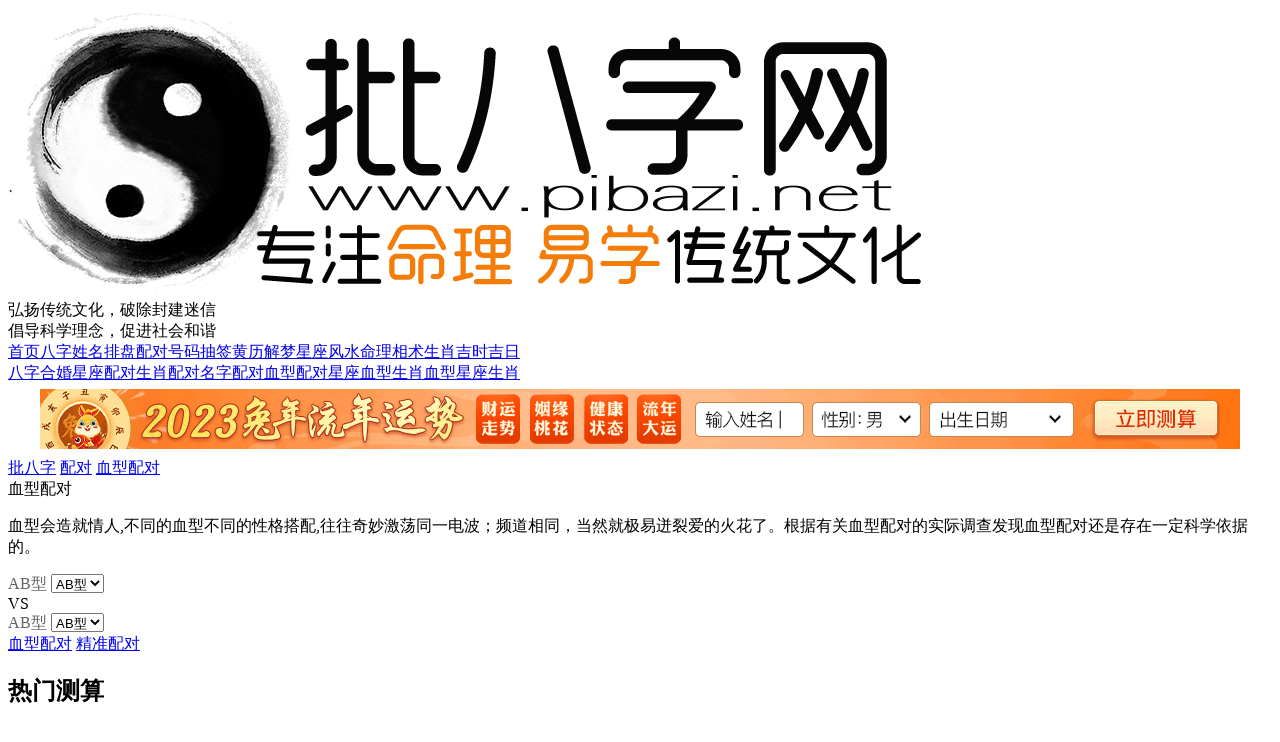

--- FILE ---
content_type: text/html; charset=utf-8
request_url: https://www.pibazi.net/xxpeidui/
body_size: 6838
content:
<!DOCTYPE html>
<html lang="zh-CN">
  
  <head>
     <meta charset="UTF-8">
    <meta http-equiv="X-UA-Compatible" content="ie=edge">
    <title>血型配对-血型配对表-血型测试-批八字网</title>
    <meta name="Keywords" content="血型配对,血型配对表,血型测试,血型算命,血型分析"/>
    <meta name="description" content="血型配对，血型会造就情人，不同的血型不同的性格搭配，往往奇妙激荡同一电波；免费提供血型测试，血型算命，血型分析，血型配对表查询等众多在线测试算命小程序欢迎在线体验。">
    <meta name="applicable-device" content="pc" />
    <meta name="mobile-agent" content="format=xhtml; url=https://m.pibazi.net/xxpeidui/" />
    <link rel="alternate" media="only screen and (max-width:640px)" href="https://m.pibazi.net/xxpeidui/"/>
    <script src="https://www.pibazi.net/data/uaredirect.js" type="text/javascript"></script>
    <script type="text/javascript">uaredirect("https://m.pibazi.net/xxpeidui/");</script>
    <meta http-equiv="Cache-Control" content="no-transform" />
    <meta http-equiv="Cache-Control" content="no-siteapp" />
    <link rel="shortcut icon" href="/favicon.ico?v=49aa6f6" type="image/x-icon">
    <link rel="stylesheet" href="/statics/pc/public/style.min.css?v=4aa3d92">    <link rel="stylesheet" href="/statics/pc/tool/peidui/xuexing/style.min.css?v=4c97db6"></head>
  
  <body>
 <header class="header">
  <div class="header-top">
    <div class="container">
      <a href="/">
        <img src="/statics/pc/public/images/logo.png" alt="批八字" />
      </a>
      <div class="header-top__slogan">弘扬传统文化，破除封建迷信
        <br />倡导科学理念，促进社会和谐</div></div>
    </div>
    <div class="header-nav">
      <div class="container">
        <a title="批八字" href="https://www.pibazi.net/">首页</a><a title="八字" href="https://www.pibazi.net/suanming/">八字</a><a title="姓名" href="https://www.pibazi.net/xingming/">姓名</a><a title="排盘" href="https://www.pibazi.net/paipan/">排盘</a><a title="配对" class="active" href="https://www.pibazi.net/hehun/">配对</a><a title="号码" href="https://www.pibazi.net/haoma/">号码</a><a title="抽签" href="https://www.pibazi.net/chouqian/">抽签</a><a title="黄历" href="https://www.pibazi.net/huangli/">黄历</a><a title="解梦" href="https://www.pibazi.net/zgjm/">解梦</a><a title="星座" href="https://www.pibazi.net/xingzuo/">星座</a><a title="风水" href="https://www.pibazi.net/list-347.html">风水</a><a title="命理" href="https://www.pibazi.net/list-348.html">命理</a><a title="相术" href="https://www.pibazi.net/list-486.html">相术</a><a title="生肖" href="https://www.pibazi.net/list-487.html">生肖</a><a title="吉时吉日" href="https://www.pibazi.net/">吉时吉日</a>
      </div>
    </div>    </header>
    <div class="navigation">
      <div class="container">
        <div class="submenu_list"><a title="八字合婚"  href="https://www.pibazi.net/hehun/">八字合婚</a><em></em><a title="星座配对"  href="https://www.pibazi.net/xzpeidui/">星座配对</a><em></em><a title="生肖配对"  href="https://www.pibazi.net/sxpeidui/">生肖配对</a><em></em><a title="名字配对"  href="https://www.pibazi.net/mzpeidui/">名字配对</a><em></em><a title="血型配对" class="active" href="https://www.pibazi.net/xxpeidui/">血型配对</a><em></em><a title="星座血型"  href="https://www.pibazi.net/xzxuexing/">星座血型</a><em></em><a title="生肖血型"  href="https://www.pibazi.net/sxxuexing/">生肖血型</a><em></em><a title="星座生肖"  href="https://www.pibazi.net/xzshengxiao/">星座生肖</a></div></div>
    </div>
    <!--start ads:567-->
    <div style="width:1200px; margin:5px auto;">
      <img src="/statics/pc/top2.gif" usemap="#Map" width=100% border="0">
      <map name="Map" id="Map">
        <area shape="rect" coords="0,0,550,110" href="https://www.pibazi.net/go/?url=https://v.youxuancdn.com/niu/s/13/4729" target="_blank"  rel="nofollow">
        <area shape="rect" coords="550,0,1200,110" href="https://www.pibazi.net/go/?url=https://v.youxuancdn.com/niu/s/61/4729" target="_blank"  rel="nofollow"></map>
    </div>
    <!--ads:567 end-->
    <div class="container breadcrumb">
      <a href="https://www.pibazi.net/">批八字</a>
       
      <a href="https://www.pibazi.net/hehun/" title="配对">配对</a>    <a href="https://www.pibazi.net/xxpeidui/" title="血型配对">血型配对</a><!------>
</div>    <div class="container clear">
      <div class="container-left clear">
        <div class="xuexing">
          <div class="title title-center">血型配对</div>
          <p>
            <p>血型会造就情人,不同的血型不同的性格搭配,往往奇妙激荡同一电波；频道相同，当然就极易迸裂爱的火花了。根据有关血型配对的实际调查发现血型配对还是存在一定科学依据的。</p>
          </p>
          <form class="xuexing-form J_form_tool" action="/xxpeidui/" method="post">
                                            <input type="hidden" name="ac" value="xuexing" />
                                            <input type="hidden" name="ct" value="peidui" />
                                            <input type="hidden" name="tid" value="388" />
            <div class="select J_select">
              <span></span>
              <select name="xx1">
                <option value="AB" selected="selected">AB型</option>
                <option value="A">A型</option>
                <option value="B">B型</option>
                <option value="O">O型</option></select>
            </div>
            <label>VS</label>
            <div class="select J_select">
              <span></span>
              <select name="xx2">
                <option value="AB" selected="selected">AB型</option>
                <option value="A">A型</option>
                <option value="B">B型</option>
                <option value="O">O型</option></select>
            </div>
            <div class="xuexing-form__btn">
              <input type="hidden" name="act" value="1" />
              <input type="hidden" name="type" value="3" />
              <a href="javascript:;" class="J_form_tool_submit">血型配对</a>
              <a href="https://www.pibazi.net/go/?url=https://v.youxuancdn.com/niu/s/34/4729" class="btn-ffsm" rel="nofollow">精准配对</a></div>
          </form>
                  </div>
             <div class="hot-app mt15">
          <h2 class="hot-app__title">
            <span class="no-icon">热门测算</span>
          </h2>
          <div class="hot-app__nav">
            <span>
              <a href="https://www.pibazi.net/go/?url=https://v.youxuancdn.com/niu/s/13/4729" style="background: none;"  rel="nofollow" target="_blank">
                <img src="https://img-fe.tengzhihh.com/image/37e106620f058e-152x152.png" /></a>
              <p>八字精批</p>
            </span>
            <span>
              <a href="https://www.pibazi.net/go/?url=https://v.youxuancdn.com/niu/s/62/4729" style="background: none;" target="_blank" rel="nofollow">
                <img src="https://img.d1xz.net/d/2023/01/63bbc4ff6e4f5.png" /></a>
              <p>生肖运势</p>
            </span>
            <span>
              <a href="https://www.pibazi.net/go/?url=https://v.youxuancdn.com/niu/s/36/4729" style="background: none;" target="_blank" rel="nofollow">
                <img src="https://img.d1xz.net/d/2022/10/6358f28132ca2.png" /></a>
              <p>紫微斗数</p>
            </span>
            <span>
              <a href="https://www.pibazi.net/go/?url=https://v.youxuancdn.com/niu/s/30/4729" style="background: none;" target="_blank" rel="nofollow">
                <img src="https://img.d1xz.net/d/2022/10/6358f372b5639.png" /></a>
              <p>八字姻缘</p>
            </span>
            <span>
              <a href="https://www.pibazi.net/go/?url=https://v.youxuancdn.com/niu/s/29/4729" style="background: none;" target="_blank" rel="nofollow">
                <img src="https://img.d1xz.net/d/2020/12/5fcb334e617d3.png" /></a>
              <p>爱情塔罗</p>
            </span>
            <span>
              <a href="https://www.pibazi.net/go/?url=https://v.youxuancdn.com/niu/s/61/4729" style="background: none;" target="_blank" rel="nofollow">
                <img src="https://img-fe.tengzhihh.com/image/0dc2173159d403-152x152.jpg" /></a>
              <p>流年运势</p>
            </span>
            <span>
              <a href="https://www.pibazi.net/go/?url=https://v.youxuancdn.com/niu/s/31/4729" style="background: none;" target="_blank" rel="nofollow">
                <img src="https://img.d1xz.net/d/2020/12/5fcb336aa0d39.png" /></a>
              <p>八字桃花</p>
            </span>
          </div>
        </div>
		
        <h2 class="title mt15">血型配对</h2>
        <div class="topic-article">
                          <div class="news">
                <div class="topic-article__item--img">
                  	<a href="/show-24343.html">
                		<img src="https://www.pibazi.net/uploads/20260128/sezi202601281613.jpg?imageView2/1/w/360/h/240/interlace/1/q/95" alt="穑字取名的寓意是什么,穑字取名的含义是什么,穑字取名的意思解释" width="360" height="240"/>
                	</a>
            	</div>
            	<div class="topic-article__item">
                	<h3 class="topic-article__item--title ellipsis">
                	    <a href="/show-24343.html" >穑字取名的寓意是什么,穑字取名的含义是什么,穑字取名的意思解释</a>
                	</h3>
                	<a href="/show-24343.html" class="topic-article__item--desc ellipsis">不同的汉字五行属性和取做人名时的寓意都是不一样的，穑字五行属什么吉凶?穑字用着取名寓指穑字寓意着年年丰收，收成好，收获丰盈，成功，安居乐业，繁荣昌盛等，非常美好的寓意。适合用于起名字，寄托美好的愿望。
，下面就和小编一起看看穑字取名洋气男孩名字有哪些吧！

【穑字五行属什么
                	</a>
            	</div>
              </div>
                          <div class="news">
                <div class="topic-article__item--img">
                  	<a href="/show-24342.html">
                		<img src="https://www.pibazi.net/uploads/20260128/yaoxing202601281613.jpg?imageView2/1/w/360/h/240/interlace/1/q/95" alt="姚姓洋气的男孩名字,取什么名字好" width="360" height="240"/>
                	</a>
            	</div>
            	<div class="topic-article__item">
                	<h3 class="topic-article__item--title ellipsis">
                	    <a href="/show-24342.html" >姚姓洋气的男孩名字,取什么名字好</a>
                	</h3>
                	<a href="/show-24342.html" class="topic-article__item--desc ellipsis">对于即将出生的宝宝来说，一个有寓意的名字更能为他们的人生增添一份美好的祝福。姚姓姚宝宝的名字应该是洋气的。接下来由批八字网为您推荐一些适合姚姓男宝宝的100分好名字。


【姓姚洋气的名字推荐】【姚舟泽】
舟(zhōu)： 五行：金。﻿舟：指船。
泽(zé)： 五行：水。﻿泽
                	</a>
            	</div>
              </div>
                          <div class="news">
                <div class="topic-article__item--img">
                  	<a href="/show-24341.html">
                		<img src="https://www.pibazi.net/uploads/20260128/shenzi202601281513.jpg?imageView2/1/w/360/h/240/interlace/1/q/95" alt="呻字五行属什么 呻字女孩最佳组合名字" width="360" height="240"/>
                	</a>
            	</div>
            	<div class="topic-article__item">
                	<h3 class="topic-article__item--title ellipsis">
                	    <a href="/show-24341.html" >呻字五行属什么 呻字女孩最佳组合名字</a>
                	</h3>
                	<a href="/show-24341.html" class="topic-article__item--desc ellipsis">一个人最宝贵的品质就是有一颗积极向上的心，勇敢向前进，这也是很多父母对孩子的期待，他们希望孩子在人生道路上不断向前冲，所以在起名的时候会想到“呻”这个字，那么呻字的寓意是什么意思？通过字义、偏旁和笔画可以判断此字五行属金，呻字用着取名寓指呻字所含有的多种含义，可以代表痛苦、低
                	</a>
            	</div>
              </div>
                          <div class="news">
                <div class="topic-article__item--img">
                  	<a href="/show-24340.html">
                		<img src="https://www.pibazi.net/uploads/20260128/yanxing202601281513.jpg?imageView2/1/w/360/h/240/interlace/1/q/95" alt="鄢姓有含义的女孩名字,取什么名字好" width="360" height="240"/>
                	</a>
            	</div>
            	<div class="topic-article__item">
                	<h3 class="topic-article__item--title ellipsis">
                	    <a href="/show-24340.html" >鄢姓有含义的女孩名字,取什么名字好</a>
                	</h3>
                	<a href="/show-24340.html" class="topic-article__item--desc ellipsis">作为父母，给宝宝起一个好名字是非常重要的。名字不仅代表着孩子的身份和个性，还承载着父母对孩子的期望和祝福。为了帮助大家更好地选择鄢氏女孩名字，接下来由批八字网为大家推荐一些最好听的鄢氏女孩名字，希望能够给大家一些灵感和帮助。


【姓鄢有含义的名字推荐】【鄢言丽】
言(yán
                	</a>
            	</div>
              </div>
                          <div class="news">
                <div class="topic-article__item--img">
                  	<a href="/show-24339.html">
                		<img src="https://www.pibazi.net/uploads/20260128/baozi202601281413.jpg?imageView2/1/w/360/h/240/interlace/1/q/95" alt="雹字取名的寓意和含义 女孩用雹字取名" width="360" height="240"/>
                	</a>
            	</div>
            	<div class="topic-article__item">
                	<h3 class="topic-article__item--title ellipsis">
                	    <a href="/show-24339.html" >雹字取名的寓意和含义 女孩用雹字取名</a>
                	</h3>
                	<a href="/show-24339.html" class="topic-article__item--desc ellipsis">汉字都有韵脚之美，词语之间的搭配组讲究旋律之美，尤其是起名时，响亮朗朗上口的名字更受家长欢迎，你们知道雹字取名忌讳吗?雹字取做人名时的寓意有雹这个字在起名时可以传达出坚强不屈、吉祥象征、净化洗礼、毁灭重生、力量及能量、不可阻挡等美好寓意，寓意着一种强大而不畏艰难的精神，同时也
                	</a>
            	</div>
              </div>
                          <div class="news">
                <div class="topic-article__item--img">
                  	<a href="/show-24338.html">
                		<img src="https://www.pibazi.net/uploads/20260128/yunxing202601281413.jpg?imageView2/1/w/360/h/240/interlace/1/q/95" alt="云姓朗朗上口的男孩名字,取什么名字好" width="360" height="240"/>
                	</a>
            	</div>
            	<div class="topic-article__item">
                	<h3 class="topic-article__item--title ellipsis">
                	    <a href="/show-24338.html" >云姓朗朗上口的男孩名字,取什么名字好</a>
                	</h3>
                	<a href="/show-24338.html" class="topic-article__item--desc ellipsis">一个好的名字不仅能够给人带来好运，还能够增强个人的气场和魅力。接下来，让我们一起来看看这些朗朗上口的名字吧！


【姓云朗朗上口的名字推荐】【云彬瑞】
彬(bīn)： 五行：木。﻿彬：本义:文质兼备的样子，形容人文雅有礼貌，富有文采的。一般指温文尔雅、品德出众的人。如:文质彬
                	</a>
            	</div>
              </div>
                    </div>      </div>
      <div class="container-right">
        <!--<div class="side-calendar J_side_calendar" data-date="2020/06/06">
         <div class="side-calendar__date">

            </div></div>-->  

        <!--<div class="title mt1">最新文章</div>
        <div class="side-article">
                  <a href="/show-24347.html" class="ellipsis" title="桎字取名的寓意是什么,桎字取名的含义是什么,桎字取名的意思解释">桎字取名的寓意是什么,桎字取名的含义是什么,桎字取名的意思解释</a>
           
        </div>-->
        <div class="title mt1">八字算命</div>
        <div class="white-box__side">
        	<div class="side-tags">
        	<a href="/cebazi/" class="ellipsis">生辰八字测算</a>
        	<a href="/suanming/" class="ellipsis">生辰八字精批</a>
        	<a href="/paipan/" class="ellipsis">八字在线排盘</a>
        	<a href="/chenggu/" class="ellipsis" >称骨论命</a>
        	<a href="/fssuanming/" class="ellipsis">风水测算</a>
        	<a href="/rigan/" class="ellipsis">日干论命</a>
        	<a href="/ynyun/" class="ellipsis">三世财运</a>
        	<a href="/chenggu/" class="ellipsis">称骨算命</a>
        	</div>
        </div>
        <div class="title mt1">八字合婚</div>
        <div class="white-box__side">
        	<div class="side-tags">
        	<a href="/hehun/" class="ellipsis">八字合婚</a>
        	<a href="/sxpeidui/" class="ellipsis">生肖配对</a>
        	<a href="/xmpeidui/" class="ellipsis">姓名配对</a>
        	<a href="/xzpeidui/" class="ellipsis">星座配对</a>
        	<a href="/xzshengxiao/" class="ellipsis">星座生肖配对</a>
        	<a href="/xxpeidui/" class="ellipsis">血型配对</a>
        	<a href="/sxxuexing/" class="ellipsis">生肖血型配对</a>
        	<a href="/xzxuexing/" class="ellipsis">星座血型配对</a>
        	<a href="/qqpeidui/" class="ellipsis">QQ配对</a>
        	</div>
        </div>
        <div class="title mt1">八字取名</div>
        <div class="white-box__side">
        	<div class="side-tags">
        	<a href="/dzqiming/" class="ellipsis">定字起名</a>
        	<a href="/qiming/" class="ellipsis">宝宝取名</a>
        	<a href="/xingming/" class="ellipsis">名字打分</a>
        	<a href="/gsqiming/" class="ellipsis">公司起名</a>
        	</div>
        </div>
        <!-- 民间算命 -->
        <div class="title mt1">民间算命</div>
        <div class="side-minjian">
          <div class="side-minjian__nav">
            <span>
              <a href="/zhiwen/"></a>
              <p>指纹算命</p>
            </span>
            <span>
              <a href="/shouxiang/ganqingxian/"></a>
              <p>手相查询</p>
            </span>
            <span>
              <a href="#"></a>
              <p>痣相图解</p>
            </span>
            <span>
              <a href="/snansnv/"></a>
              <p>生男生女</p>
            </span>
            <span>
              <a href="/yantiaofa/"></a>
              <p>眼皮跳测吉凶</p>
            </span>
            <span>
              <a href="/dapentifa/"></a>
              <p>喷嚏预测</p>
            </span>
          </div>
          <div class="side-tags">
            <a href="https://www.pibazi.net/go/?url=https://v.youxuancdn.com/niu/s/68/4729" class="ellipsis" rel="nofollow">2024生肖运程</a>
            <a href="https://www.pibazi.net/go/?url=https://v.youxuancdn.com/niu/s/66/4729" class="ellipsis" rel="nofollow">2024流年运势</a>
            <a href="/shouji/" class="ellipsis">手机号吉凶</a>
            <a href="/dianhua/" class="ellipsis">电话号吉凶</a>
            <a href="/sfzheng/" class="ellipsis">身份证号吉凶</a>
            <a href="/qqhao/" class="ellipsis">QQ号吉凶</a>
            <a href="/chepai/" class="ellipsis">车牌号吉凶</a>
            <a href="/srmima/" class="ellipsis">生日密码</a>
            <a href="/srshu/" class="ellipsis">生日书</a>
            <a href="/srhua/" class="ellipsis">生日花</a>
            <a href="/csri/" class="ellipsis">出生日</a>
            </div>
        </div>
        <!-- 占卜抽签 -->
        <div class="title mt1">占卜抽签</div>
        <div class="white-box__side">
          <div class="side-tags">
            <a href="/guanyin/" class="ellipsis">观音灵签</a>
            <a href="/yuelao/" class="ellipsis">月老灵签</a>
            <a href="/lvzu/" class="ellipsis">吕祖灵签</a>
            <a href="/huangdaxian/" class="ellipsis">黄大仙签</a>
            <a href="/chegong/" class="ellipsis">车公灵签</a>
            <a href="/guandi/" class="ellipsis">关帝灵签</a>
            <a href="/tianhou/" class="ellipsis">天后灵签</a>
            <a href="/wanggong/" class="ellipsis">王公灵签</a>
            <a href="/zhugeliang/" class="ellipsis">诸葛测字</a>
            <a href="/lyqigua/" class="ellipsis">六爻占卜</a>
            <a href="/xkfeixing/" class="ellipsis">玄空飞星</a>
            <a href="/lrpaipan/" class="ellipsis">六壬排盘</a>
            <a href="/qimen/" class="ellipsis">奇门遁甲</a>
            <a href="/xpceshi/" class="ellipsis">星座排盘</a>
            <a href="/paipan/" class="ellipsis">八字排盘</a>
        	<a href="/ziwei/" class="ellipsis">紫微斗数</a>
        	</div>
        </div>
        <!-- 占卜抽签 -->
<!-- 周公解梦 -->
      <!--   <div class="index-side__jiemeng mt15">
          <div class="title title-center">周公解梦</div>
          <img src="/statics/pc/index/images/icon_zhougong.png?v=5e8eeae" />
          <form class="side-app__item J_form_tool" method="post" action="https://www.pibazi.net/">
          <input type="hidden" name="ct" value="zgjm" />
            <input type="hidden" name="ac" value="search" />
            <input type="hidden" name="tid" value="1">
            <input type="text" name="q" placeholder="输入查询内容" data-text="解梦内容" data-rule="require" />
            <a href="javascript:;" class="side-app__btn J_form_tool_submit">解梦</a></form>
          <div class="index-side__jiemeng--tags">
          </div>
        </div>-->
<!-- 周公解梦 -->

        <div class="title mt1">快速算命</div>
        <div class="side-app">
          <form class="side-app__item J_form_tool" action="/sxpeidui/" method="post">
            <div class="select J_select">
              <span></span>
              <select name="sx1">
                <option value="鼠">属鼠</option>
                <option value="牛">属牛</option>
                <option value="虎">属虎</option>
                <option value="兔">属兔</option>
                <option value="龙">属龙</option>
                <option value="蛇">属蛇</option>
                <option value="马">属马</option>
                <option value="羊">属羊</option>
                <option value="猴">属猴</option>
                <option value="鸡">属鸡</option>
                <option value="狗">属狗</option>
                <option value="猪">属猪</option></select>
            </div>
            <div class="select J_select">
              <span></span>
              <select name="sx2">
                <option value="鼠">属鼠</option>
                <option value="牛">属牛</option>
                <option value="虎">属虎</option>
                <option value="兔">属兔</option>
                <option value="龙">属龙</option>
                <option value="蛇">属蛇</option>
                <option value="马">属马</option>
                <option value="羊">属羊</option>
                <option value="猴">属猴</option>
                <option value="鸡">属鸡</option>
                <option value="狗">属狗</option>
                <option value="猪">属猪</option></select>
            </div>
            <input type="hidden" name="act" value="1" />
            <input type="hidden" name="type" value="3" />
            <a href="javascript:;" class="side-app__btn J_form_tool_submit">配对</a></form>
          <form class="side-app__item J_form_tool" action="/xzpeidui" method="post">
            <div class="select J_select">
              <span></span>
              <select name="xz1">
                <option value="白羊座">白羊座</option>
                <option value="金牛座">金牛座</option>
                <option value="双子座">双子座</option>
                <option value="巨蟹座">巨蟹座</option>
                <option value="狮子座">狮子座</option>
                <option value="处女座">处女座</option>
                <option value="天秤座">天秤座</option>
                <option value="天蝎座">天蝎座</option>
                <option value="射手座">射手座</option>
                <option value="摩羯座">摩羯座</option>
                <option value="水瓶座">水瓶座</option>
                <option value="双鱼座">双鱼座</option></select>
            </div>
            <div class="select J_select">
              <span></span>
              <select name="xz2">
                <option value="白羊座">白羊座</option>
                <option value="金牛座">金牛座</option>
                <option value="双子座">双子座</option>
                <option value="巨蟹座">巨蟹座</option>
                <option value="狮子座">狮子座</option>
                <option value="处女座">处女座</option>
                <option value="天秤座">天秤座</option>
                <option value="天蝎座">天蝎座</option>
                <option value="射手座">射手座</option>
                <option value="摩羯座">摩羯座</option>
                <option value="水瓶座">水瓶座</option>
                <option value="双鱼座">双鱼座</option></select>
            </div>
            <input type="hidden" name="act" value="ok" />
            <input type="hidden" name="type" value="2" />
            <a href="javascript:;" class="side-app__btn J_form_tool_submit">配对</a></form>
          <form class="side-app__item J_form_tool" action="/xxpeidui" method="post">
            <div class="select J_select">
              <span></span>
              <select name="xx1">
                <option value="AB">AB型</option>
                <option value="A">A型</option>
                <option value="B">B型</option>
                <option value="O">O型</option></select>
            </div>
            <div class="select J_select">
              <span></span>
              <select name="xx2">
                <option value="AB">AB型</option>
                <option value="A">A型</option>
                <option value="B">B型</option>
                <option value="O">O型</option></select>
            </div>
            <input type="hidden" name="act" value="1" />
            <input type="hidden" name="type" value="3" />
            <a href="javascript:;" class="side-app__btn J_form_tool_submit">配对</a></form>
          <form class="side-app__item J_form_tool" action="/qqpeidui/" method="post">
            <input type="text" name="qq1" placeholder="QQ号" class="small" data-text="双方QQ" data-rule='require|qq' />
            <input type="text" name="qq2" placeholder="QQ号" class="small" data-text="双方QQ" data-rule='require|qq' />
            <input type="hidden" name="act" value="ok" />
            <input type="hidden" name="type" value="1" />
            <a href="javascript:;" class="side-app__btn J_form_tool_submit">配对</a></form>
          <!---<form class="side-app__item">
            <div class="select J_select">
              <span></span>
              <select class="J_side_xzys1">
                <option value="1">白羊座</option>
                <option value="2">金牛座</option>
                <option value="3">双子座</option>
                <option value="4">巨蟹座</option>
                <option value="5">狮子座</option>
                <option value="6">处女座</option>
                <option value="7">天秤座</option>
                <option value="8">天蝎座</option>
                <option value="9">射手座</option>
                <option value="10">摩羯座</option>
                <option value="11">水瓶座</option>
                <option value="12">双鱼座</option></select>
            </div>
            <div class="select J_select">
              <span></span>
              <select class="J_side_xzys2">
                <option value="today">今日运势</option>
                <option value="tomorrow">明日运势</option>
                <option value="week">本周运势</option>
                <option value="month">本月运势</option>
                <option value="year">今年运势</option>
                <option value="love">爱情运势</option></select>
            </div>
            <a href="javascript:;" onclick="window.location.href='/xingzuo/'+document.getElementsByClassName('J_side_xzys1')[0].value+'/'+document.getElementsByClassName('J_side_xzys2')[0].value+'.html'" class="side-app__btn">查询</a></form>--->
          <form class="side-app__item J_form_tool J_date_c_picker" action="/srmima" method="post">
            <input type="hidden" name="ct" value="haoma" />
            <input type="hidden" name="ac" value="shengrimima" />
            <input type="hidden" name="tid" value="394" />
            <div class="select J_select">
              <span></span>
              <select name="m" class="J_c_month"></select>
            </div>
            <div class="select J_select">
              <span></span>
              <select name="d" class="J_c_day"></select>
            </div>
            <a href="javascript:;" class="side-app__btn J_form_tool_submit">生日密码</a></form>
        </div>
      </div></div>
        <div class="footer">
      <div class="container">
        <div class="footer-about">
		  <a href="/suanming/">八字测算</a>
		  <a href="/qiming/">在线起名</a>
		  <a href="/xingming/">名字测试</a>
		  <a href="/paipan/">八字排盘</a>
		  <a href="/zgjm/">周公解梦</a>
		  <a href="/hehun/">八字合婚</a>
          <a href="/sitemap.html">网站地图</a>
        </div>
        <div class="footer-copyright">copyright © 2005-2023 批八字网 版权所有
          <a href="http://beian.miit.gov.cn" rel="nofollow">豫ICP备18000258号</a></div>
      </div>
    </div>
    <!-- 右侧悬浮 --->
    <div class="sider J_sider">
      <div class="sider-box">
        <a href="javascript:;" class="sider-box__gotop J_go_top">返回顶部</a></div>
    </div>
    <script>
        var _hmt = _hmt || [];
        (function() {
          var hm = document.createElement("script");
          hm.src = "https://hm.baidu.com/hm.js?eb987144756391c65b95d55531e539ad";
          var s = document.getElementsByTagName("script")[0]; 
          s.parentNode.insertBefore(hm, s);
        })();
    </script>
    <script src="https://www.pibazi.net/statics/pc/public/app.min.js"></script>
  </body>

</html>